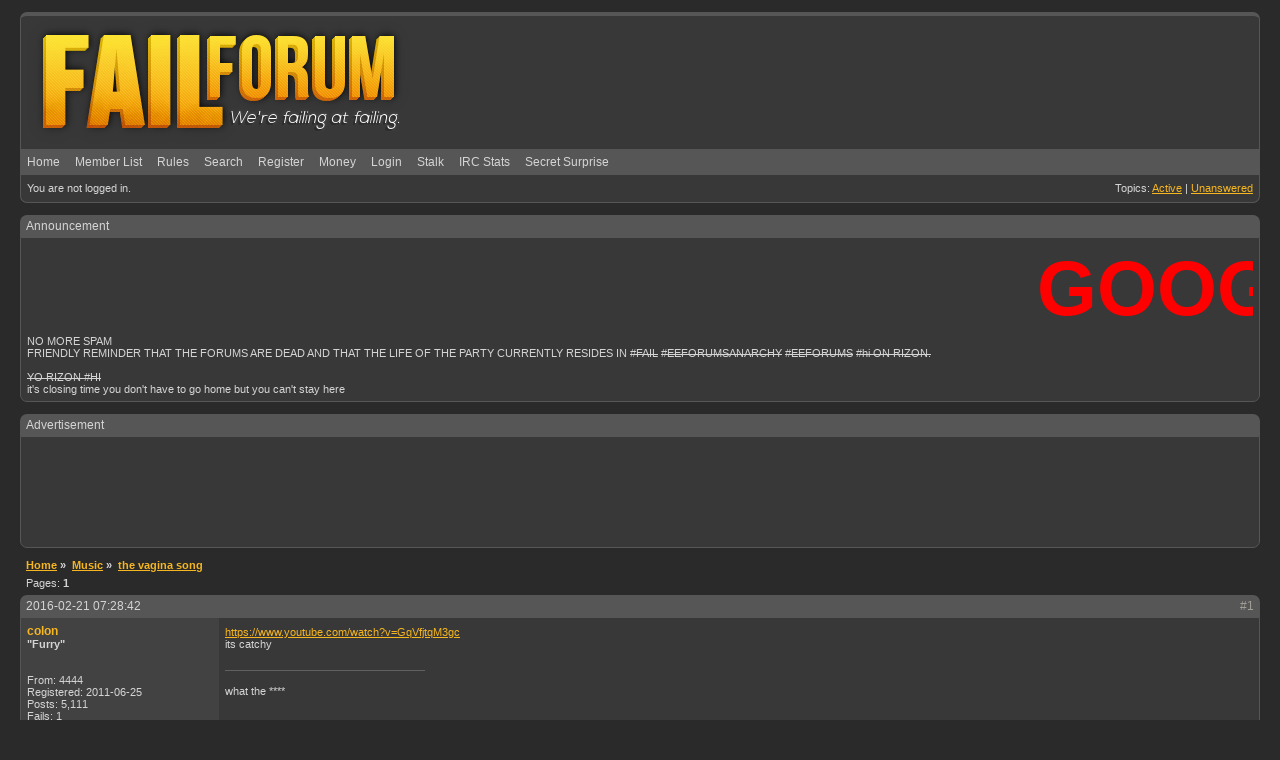

--- FILE ---
content_type: text/html; charset=utf-8
request_url: https://failforums.me/viewtopic.php?id=5600
body_size: 3574
content:
<!DOCTYPE html PUBLIC "-//W3C//DTD XHTML 1.0 Strict//EN" "http://www.w3.org/TR/xhtml1/DTD/xhtml1-strict.dtd">
<html xmlns="http://www.w3.org/1999/xhtml" xml:lang="en" lang="en" dir="ltr">
<head>
<meta http-equiv="Content-Type" content="text/html; charset=utf-8" />
<META name="keywords" content="fail forum online discussion funny pun">
<link rel="shortcut icon" type="image/png" href="/favicon.png" />
<title>the vagina song (Page 1) / Fail Forums</title>
<link rel="stylesheet" type="text/css" href="style/Mercury.css" />
<style type="text/css">/*img{max-width:100%;}*/
.burn {
	text-shadow: -1px 1px 3px #DE8626, 0px -4px 2px #DE8626, -5px -2px 2px #DC9C26, 3px -4px 2px #D58B16, 0px 0px 3px #CD6626;
}
#centered {
	display: table;
	margin: 0 auto;
}</style>
<meta name=viewport content="width=device-width, initial-scale=1">
<!--[if lte IE 6]><script type="text/javascript" src="style/imports/minmax.js"></script><![endif]-->
<link rel="alternate" type="application/rss+xml" href="extern.php?action=feed&amp;tid=5600&amp;type=rss" title="RSS topic feed" />
<script>
(function(i,s,o,g,r,a,m){i['GoogleAnalyticsObject']=r;i[r]=i[r]||function(){
(i[r].q=i[r].q||[]).push(arguments)},i[r].l=1*new Date();a=s.createElement(o),
m=s.getElementsByTagName(o)[0];a.async=1;a.src=g;m.parentNode.insertBefore(a,m)
})(window,document,'script','//www.google-analytics.com/analytics.js','ga');
ga('create', 'UA-47900129-1', 'tewin.ml');
ga('send', 'pageview');
</script>
</head>

<body>

<div id="punviewtopic" class="pun">
<div class="top-box"><div><!-- Top Corners --></div></div>
<div class="punwrap">

<div id="brdheader" class="block">
	<div class="box">
		<div id="brdtitle" class="inbox">
			<div id="headerimg"><a href="index.php"><img width="383" height="125" src="headerimg.png" alt="Fail Forums: We're failing at failing." /></a></div>
			
		</div>
		<div id="brdmenu" class="inbox">
			<ul>
				<li id="navindex" class="isactive"><a href="index.php">Home</a></li>
				<li id="navuserlist"><a href="userlist.php">Member List</a></li>
				<li id="navrules"><a href="misc.php?action=rules">Rules</a></li>
				<li id="navsearch"><a href="search.php">Search</a></li>
				<li id="navregister"><a href="register.php">Register</a></li>
				<li id="navextra1"><a href="money.php">Money</a></li>
				<li id="navlogin"><a href="login.php">Login</a></li>
				<li id="navextra2"><a href="online.php">Stalk</a></li>
				<li id="navextra3"><a href="statsirc.php">IRC Stats</a></li>
				<li id="navextra4"><a href="#" onclick="return confirm('BOO!');">Secret Surprise</a></li>
			</ul>
		</div>
		<div id="brdwelcome" class="inbox">
			<p class="conl">You are not logged in.</p>
			<ul class="conr">
				<li><span>Topics: <a href="search.php?action=show_recent" title="Find topics with recent posts.">Active</a> | <a href="search.php?action=show_unanswered" title="Find topics with no replies.">Unanswered</a></span></li>
			</ul>
			<div class="clearer"></div>
		</div>
	</div>
</div>

<div id="announce" class="block">
	<div class="hd"><h2><span>Announcement</span></h2></div>
	<div class="box">
		<div id="announce-block" class="inbox">
			<div class="usercontent"><marquee><span style="font-size:7em;color:red;font-weight:bold;">GOOGLE CHROME IS A BOTNET? GOOGLE CHROME IS A BOTNET? GOOGLE CHROME IS A BOTNET? GOOGLE CHROME IS A BOTNET? GOOGLE CHROME IS A BOTNET? GOOGLE CHROME IS A BOTNET? GOOGLE CHROME IS A BOTNET? GOOGLE CHROME IS A BOTNET? WE LIVE INSIDE A DREAM. GOOGLE CHROME IS A BOTNET? GOOGLE CHROME IS A BOTNET? GOOGLE CHROME IS A BOTNET? GOOGLE CHROME IS A BOTNET? GOOGLE CHROME IS A BOTNET? GOOGLE CHROME IS A BOTNET? GOOGLE CHROME IS A BOTNET?</span></marquee>
NO MORE SPAM<br />
FRIENDLY REMINDER THAT THE FORUMS ARE DEAD AND THAT THE LIFE OF THE PARTY CURRENTLY RESIDES IN <del>#FAIL</del> <del>#EEFORUMSANARCHY</del> <del>#EEFORUMS</del> <del>#hi ON RIZON.</del><br /><br />
<del>YO RIZON #HI</del>
<br />
it's closing time you don't have to go home but you can't stay here</div>
		</div>
	</div>
</div>

<div id="announce" class="block">
	<div class="hd"><h2><span>Advertisement</span></h2></div>
	<div class="box">
		<div id="announce-block" class="inbox">
			<div class="usercontent">
				<div id="centered">
					<script async src="//pagead2.googlesyndication.com/pagead/js/adsbygoogle.js"></script>
					<!-- Tewincode -->
					<ins class="adsbygoogle"
						style="display:inline-block;width:728px;height:90px"
						data-ad-client="ca-pub-6643314764968250"
						data-ad-slot="9753171928"></ins>
					<script>
					(adsbygoogle = window.adsbygoogle || []).push({});
					</script>
				</div>
			</div>
		</div>
	</div>
</div>

<div id="brdmain">
<div class="linkst">
	<div class="inbox crumbsplus">
		<p class="crumbs">
			<span class="crumb" itemscope itemtype="http://data-vocabulary.org/Breadcrumb"><a href="index.php" itemprop="url"><span itemprop="title">Home</span></a> »&#160;</span>
			<span class="crumb" itemscope itemtype="http://data-vocabulary.org/Breadcrumb"><a href="viewforum.php?id=38" itemprop="url"><span itemprop="title">Music</span></a> »&#160;</span>
			<strong class="crumb" itemscope itemtype="http://data-vocabulary.org/Breadcrumb"><a href="viewtopic.php?id=5600" itemprop="url"><span itemprop="title">the vagina song</span></a></strong>
		</p>
		<div class="pagepost">
			<p class="pagelink conl"><span class="pages-label">Pages: </span><strong class="item1">1</strong></p>
		</div>
		<div class="clearer"></div>
	</div>
</div>

<div id="p80129" class="blockpost rowodd firstpost blockpost1">
	<h2><span><span class="conr">#1</span> <a href="viewtopic.php?pid=80129#p80129">2016-02-21 07:28:42</a></span></h2>
	<div class="box">
		<div class="inbox">
			<div class="postbody">
				<div class="postleft">
					<dl>
						<dt><strong><a href="/profile.php?user=colon">colon</a></strong></dt>
						<dd class="usertitle"><strong>&quot;Furry&quot;</strong></dd>
						<dd class="postavatar"><img src="https://failforums.me/img/avatars/42.png?m=1480288234" width="95" height="47" alt="" /></dd>
						<dd><span>From: 4444</span></dd>
						<dd><span>Registered: 2011-06-25</span></dd>
						<dd><span>Posts: 5,111</span></dd>
						<dd><span>Fails: 1</span></dd>
						<dd class="usercontacts"><span class="website"><a href="http://www.tewin.com" rel="nofollow">Website</a></span></dd>
					</dl>
				</div>
				<div class="postright">
					<h3>the vagina song</h3>
					<div class="postmsg" id="postmsg">
						<span class="ignoremessage" onclick="$(this).next().css('display', 'block'); $(this).css('display', 'none');"></span><div class="ignoredmessage"><p><a href="https://www.youtube.com/watch?v=GqVfjtqM3gc" rel="nofollow">https://www.youtube.com/watch?v=GqVfjtqM3gc</a><br />its catchy</p>
</div>
					</div>
					<div class="postsignature postmsg"><hr /><p>what the ****</p></div>
				</div>
			</div>
		</div>
		<div class="inbox">
			<div class="postfoot clearb">
				<div class="postfootleft"><p><span>Offline</span></p></div>
			</div>
		</div>
	</div>
</div>

<div id="p80790" class="blockpost roweven">
	<h2><span><span class="conr">#2</span> <a href="viewtopic.php?pid=80790#p80790">2022-04-01 17:16:22</a></span></h2>
	<div class="box">
		<div class="inbox">
			<div class="postbody">
				<div class="postleft">
					<dl>
						<dt><strong><a href="/profile.php?user=N1KF">N1KF</a></strong></dt>
						<dd class="usertitle"><strong>REBORN CORPSE</strong></dd>
						<dd class="postavatar"><img src="https://failforums.me/img/avatars/247.png?m=1494217357" width="24" height="24" alt="" /></dd>
						<dd><span>Registered: 2012-05-16</span></dd>
						<dd><span>Posts: 6,932</span></dd>
						<dd><span>Fails: 100,966</span></dd>
					</dl>
				</div>
				<div class="postright">
					<h3>Re: the vagina song</h3>
					<div class="postmsg" id="postmsg">
						<span class="ignoremessage" onclick="$(this).next().css('display', 'block'); $(this).css('display', 'none');"></span><div class="ignoredmessage"><p>This is inappropriate.</p>
</div>
					</div>
					<div class="postsignature postmsg"><hr /><p>HELLO</p><p><a href="https://failforums.me/viewtopic.php?pid=80988#p80988" rel="nofollow">2024 Botspotting list</a></p></div>
				</div>
			</div>
		</div>
		<div class="inbox">
			<div class="postfoot clearb">
				<div class="postfootleft"><p><span>Offline</span></p></div>
			</div>
		</div>
	</div>
</div>

<div class="postlinksb">
	<div class="inbox crumbsplus">
		<div class="pagepost">
			<p class="pagelink conl"><span class="pages-label">Pages: </span><strong class="item1">1</strong></p>
		</div>
		<ul class="crumbs">
			<li><a href="index.php">Home</a></li>
			<li><span>»&#160;</span><a href="viewforum.php?id=38">Music</a></li>
			<li><span>»&#160;</span><strong><a href="viewtopic.php?id=5600">the vagina song</a></strong></li>
		</ul>
		<div class="clearer"></div>
	</div>
</div>
</div>

<div id="brdfooter" class="block">
	<h2><span>Board footer</span></h2>
	<div class="box">
		<div id="brdfooternav" class="inbox">
			<div class="conl">
				<form id="qjump" method="get" action="viewforum.php">
					<div><span>Jump to<br /></span>
					<select name="id" onchange="window.location=('viewforum.php?id='+this.options[this.selectedIndex].value)">
						<optgroup label="Announcements">
							<option value="8">Forum Announcements</option>
							<option value="13">Official Forum Stuff</option>
						</optgroup>
						<optgroup label="Forum Discussion">
							<option value="17">Introductions</option>
							<option value="9">Forum Discussion</option>
							<option value="69">Forum Games</option>
							<option value="26">THE GRAVEYARD</option>
						</optgroup>
						<optgroup label="Randomness and Conversation">
							<option value="99">srs business</option>
							<option value="61">Off-topic</option>
							<option value="71">Fails</option>
							<option value="35">Creative</option>
						</optgroup>
						<optgroup label="Member-only stuff">
							<option value="70">Failémon</option>
						</optgroup>
						<optgroup label="Media">
							<option value="101">Songs</option>
							<option value="37">TV</option>
							<option value="38" selected="selected">Music</option>
							<option value="39">Books</option>
							<option value="41">News</option>
							<option value="72">Computers</option>
						</optgroup>
						<optgroup label="House of Fail">
							<option value="25">The Study</option>
							<option value="30">Wall of Fame</option>
							<option value="29">Corner of Shame</option>
							<option value="31">The Uber Kitchen</option>
						</optgroup>
						<optgroup label="Admin/Mod forums">
							<option value="100">Test Forum</option>
						</optgroup>
					</select>
					<input type="submit" value=" Go " accesskey="g" />
					</div>
				</form>
			</div>
			<div class="conr">
				<p id="feedlinks"><span class="rss"><a href="extern.php?action=feed&amp;tid=5600&amp;type=rss">RSS topic feed</a></span></p>
<script src="jscolor.js"></script><script src="jquery.js"></script>				<p id="poweredby">We use Fail. Fail uses <a href="http://fluxbb.org/">FluxBB</a></p>
			</div>
			<div class="clearer"></div>
		</div>
	</div>
</div>
<p id="debugtime">[ Generated in 0.130 seconds, 15 queries executed - Memory usage: 552.97 KiB (Peak: 574.37 KiB) ]</p>

</div>
<div class="end-box"><div><!-- Bottom corners --></div></div>
</div>
<script defer src="https://static.cloudflareinsights.com/beacon.min.js/vcd15cbe7772f49c399c6a5babf22c1241717689176015" integrity="sha512-ZpsOmlRQV6y907TI0dKBHq9Md29nnaEIPlkf84rnaERnq6zvWvPUqr2ft8M1aS28oN72PdrCzSjY4U6VaAw1EQ==" data-cf-beacon='{"version":"2024.11.0","token":"eb8e32493f954e2990c630b1795c6743","r":1,"server_timing":{"name":{"cfCacheStatus":true,"cfEdge":true,"cfExtPri":true,"cfL4":true,"cfOrigin":true,"cfSpeedBrain":true},"location_startswith":null}}' crossorigin="anonymous"></script>
</body>
</html>


--- FILE ---
content_type: text/html; charset=utf-8
request_url: https://www.google.com/recaptcha/api2/aframe
body_size: 267
content:
<!DOCTYPE HTML><html><head><meta http-equiv="content-type" content="text/html; charset=UTF-8"></head><body><script nonce="R3PMEaSTwwlc5fFFJL0Qzg">/** Anti-fraud and anti-abuse applications only. See google.com/recaptcha */ try{var clients={'sodar':'https://pagead2.googlesyndication.com/pagead/sodar?'};window.addEventListener("message",function(a){try{if(a.source===window.parent){var b=JSON.parse(a.data);var c=clients[b['id']];if(c){var d=document.createElement('img');d.src=c+b['params']+'&rc='+(localStorage.getItem("rc::a")?sessionStorage.getItem("rc::b"):"");window.document.body.appendChild(d);sessionStorage.setItem("rc::e",parseInt(sessionStorage.getItem("rc::e")||0)+1);localStorage.setItem("rc::h",'1768949837542');}}}catch(b){}});window.parent.postMessage("_grecaptcha_ready", "*");}catch(b){}</script></body></html>

--- FILE ---
content_type: text/css
request_url: https://failforums.me/style/Mercury.css
body_size: 3175
content:
.pun table,.pun div,.pun form,.pun p,.pun h1,.pun h2,.pun h3,.pun h4,.pun h5,.pun pre,.pun blockquote,.pun ul,.pun ol,.pun li,.pun dl,.pun dt,.pun dd,.pun th,.pun td,.pun fieldset,.pun img,.pun abbr,.pun cite {border:0;margin:0;padding:0;}
.pun ul,.pun ol {list-style:none;}
.pun .clearer,.pun .nosize {height:0;width:0;line-height:0;font-size:0;overflow:hidden;}
.pun .clearer,.pun .clearb {clear:both;}
.pun .nosize {position:absolute;left:-9999em;text-indent:-9999em;width:0;}
* html .inbox,* html .inform,* html .pun,* html .tclcon,* html .codebox {height:1px;}
.pun,.pun .inbox,.pun .inform,.pun .tclcon,.pun .codebox {min-height:1px;}
.clearl {clear:left;}
#brdfooter h2,#brdstats h2,#brdstats .conl dt,#brdstats .conr dt,#modcontrols dt,#searchlinks dt,div.postright h3,span.closedtext,.pun .required strong span {position:absolute;display:block;overflow:hidden;width:0;left:-9999em;text-indent:-9999em;}
.pun {font:68.75%/1.4545em Verdana, Helvetica, Arial, sans-serif;line-height:normal;color:#d4d4d4;margin:12px 20px;min-width:970px;}
.pun table,.pun td,.pun th,.pun input,.pun select,.pun optgroup,.pun textarea,.pun samp,.pun legend {font-size:1em;font-family:verdana, helvetica, arial, sans-serif;}
.pun pre,.pun code {font-size:1.182em;font-family:consolas, monaco, \"bitstream vera sans mono\", \"courier new\", courier, monospace;}
.pun pre code {font-size:1em;}
.pun em {font-style:italic;}
.pun p,.pun ul,.pun ol,.pun dl {font-size:1em;padding:3px 0;}
.pun h2 {font-size:1em;font-weight:400;padding:4px 6px;}
.pun h3 {font-size:1.091em;padding:3px 0;}
.pun .usercontent p,.pun .postmsg p {padding:.75em 0;}
.pun .usercontent ul,.pun .postmsg ul {list-style:disc;padding:.75em 1em .75em 2.5em;}
.pun .usercontent ol,.pun .postmsg ol {list-style:decimal;padding:.75em 1em .75em 2.5em;}
.pun .usercontent ol.alpha,.pun .postmsg ol.alpha {list-style:lower-alpha;}
.pun .usercontent li ol,.pun .usercontent li ul,.pun .postmsg li ol,.pun .postmsg li ul {padding:.25em 1em .75em 2.5em;}
.pun .usercontent h1 {font-size:1.4em;font-weight:700;padding:.75em 0 0;}
.pun .usercontent h2 {font-size:1.2em;font-weight:700;padding:.75em 0 0;}
.pun .usercontent h4,.pun .usercontent h5,.pun .usercontent h6 {font-size:1em;font-weight:700;padding:.75em 0 0;}
.pun .quotebox cite {font-weight:700;font-style:normal;display:block;padding:.75em 0 0;}
.pun span.bbs,.pun del {text-decoration:line-through;}
.pun .postmsg ins,#punhelp samp ins {text-decoration:none;background-color:#ff0;}
html,body {margin:0;padding:0;}
#punredirect,#punmaint,#puninstall,#pundb_update {margin:50px 20% 12px;}
#brdheader {margin:0 0 12px;}
#brdtitle p {padding-top:0;}
#announce,#brdstats {margin:12px 0;}
.pun .blocktable,.pun .block,.pun .blockform,.pun .block2col,#postreview {margin-bottom:12px;}
#punindex .blocktable,.pun .blockpost {margin-bottom:6px;}
#postreview .blockpost {margin-bottom:-1px;}
.pun .block2col .blockform,.pun .block2col .block {margin-bottom:0;margin-left:14em;}
.pun .linkst,.pun .linksb {margin-top:-12px;}
.pun .postlinksb {margin-top:-6px;}
.pun .box {border-color:#565656;border-style:solid;border-width:1px;}
#brdheader .box {border-top-width:4px;}
.pun .block .inbox,.pun .blockmenu .inbox {padding:3px 6px;}
#brdtitle h1 {font-size:1.4em;font-weight:700;padding:3px 0 0;}
#brdmenu li {display:inline;margin-right:12px;}
.pun .linkst {padding:8px 6px 3px;}
.pun .linksb,.pun .postlinksb {padding:3px 6px 8px;}
.pun .crumbs {clear:both;width:100%;overflow:hidden;}
.pun .crumbs .crumb, .pun .crumbs li {display:inline;white-space:nowrap;font-weight:700;}
.pun .pagelink {float:left;white-space:nowrap;}
.pun .postlink {font-weight:700;white-space:nowrap;}
.pun .modbuttons {white-space:nowrap;padding:1px 0;}
.pun .modbuttons input {margin-left:6px;}
#brdfooter #modcontrols {border-bottom-style:solid;border-bottom-width:1px;text-align:center;}
#brdfooter #modcontrols dd {display:inline;margin:0 6px;}
.pun table {width:100%;border-collapse:collapse;border-spacing:0;empty-cells:show;}
.pun .blocktable table {table-layout:fixed;}
.pun td,.pun th {text-align:left;font-weight:400;border-style:solid none none solid;border-width:1px;padding:4px 6px;}
.pun .tcl {border-left:0;width:auto;}
.pun .tc2,.pun .tc3,.pun .tcmod {width:10%;text-align:center;padding:4px 0;}
.pun .tcr {width:30%;}
.pun .tcl h3 span.newtext {font-size:.917em;}
.pun .tcl span.newtext,.pun .tcl span.pagestext {white-space:nowrap;font-weight:400;}
.pun .tcl p {padding:5px 0 0;}
#punsearch #vf .tc2 {width:18%;text-align:left;padding:4px 6px;}
#users1 .tcr {width:25%;}
#users1 .tc2 {width:25%;text-align:left;padding:4px 6px;}
#debug .tcl {width:10%;}
#debug .tcr {width:90%;white-space:normal;}
#punindex .tcr .byuser {display:block;}
.pun .blocktable .tclcon {overflow:hidden;min-height:1px;position:relative;padding:0 11px 0 12px;}
.pun .icon {height:0;width:0;overflow:hidden;float:left;border-color:#484848 #404040 #3c3c3c #444;border-style:solid;border-width:.6em;margin:.1em 0 0 .2em;}
.pun .icon div {position:absolute;left:-9999em;text-indent:-9999em;height:0;}
.pun .iposted .ipost {position:absolute;left:0;font-weight:700;width:8px;padding-left:4px;text-align:center;top:0;}
.pun .blockform form,.pun .fakeform {padding:20px 20px 15px;}
.pun .forminfo {margin-bottom:12px;border-style:solid;border-width:1px;padding:9px 10px;}
.pun .inform {padding-bottom:12px;}
.pun fieldset {border-color:#565656;border-style:solid;border-width:1px;padding:0 12px;}
.pun legend {color:#f6b620;padding:0 6px;}
.pun .infldset {padding:9px 0 12px;}
.pun label {display:block;padding:3px 0;}
.pun label.conl {float:left;overflow:visible;margin-right:10px;}
.pun fieldset .rbox br {display:none;}
.pun fieldset .rbox label {position:relative;vertical-align:middle;padding:3px 0 3px 25px;}
.pun fieldset .rbox input {width:16px;position:relative;vertical-align:middle;margin:0 9px 0 -25px;padding:0;}
.pun .txtarea {width:75%;}
.pun .txtarea textarea,.pun input.longinput {width:100%;}
.pun .bblinks {padding-bottom:10px;padding-left:4px;}
.pun .bblinks li {display:inline;padding-right:20px;}
.pun .blockform .buttons {padding-left:12px;}
.pun .blockform .buttons input {margin-right:8px;}
#posterror ul {list-style:square;padding:3px 0 3px 24px;}
.pun .deletemsg {border-style:solid;border-width:1px;padding:6px 15px;}
.pun p.actions span {margin-right:12px;}
.pun .multiselect {float:left;padding-bottom:7px;}
.pun .checklist {max-height:9em;width:20em;overflow:auto;border-color:#666;border-style:solid;border-width:1px;margin:.25em 16px 0 .15em;padding:.3em .5em;}
.pun .checklist fieldset {border:0;padding:0;}
.pun .checklist legend span {width:auto;max-width:25em;}
.pun .block2col {padding-bottom:1px;}
.pun .blockmenu {float:left;width:13em;}
.pun .blockmenu li {font-weight:700;padding:3px 0;}
#viewprofile dl {float:left;width:100%;overflow:hidden;}
#viewprofile dd {margin-left:14em;padding:3px;}
#viewprofile dt {float:left;width:13em;margin:3px 0;}
#profileavatar img {float:right;margin-left:1em;}
#adintro ul {list-style-type:disc;margin-left:8px;padding-left:16px;}
.pun .blockpost .box {overflow:hidden;}
.pun .postleft,.pun .postfootleft {float:left;width:18em;position:relative;overflow:hidden;}
.pun .postleft dl {padding:6px;}
.pun .postleft .postavatar,.pun .postleft .usertitle {margin-bottom:6px;display:block;}
.pun .postright,.pun .postfootright {border-left-width:18em;border-left-style:solid;border-left-color:#424242;}
#postpreview .postright {border-left:0;}
.pun .postright {padding:0 6px;}
.pun .postfootright,.pun .multidelete {text-align:right;}
.pun .postmsg {width:98%;overflow:hidden;padding-bottom:6px;word-wrap:break-word;}
.pun .postfootright ul,.pun .postfootright div,.pun .postfootright p,.pun .postfootleft p {padding:10px 6px 5px;}
.pun .postfootright li:before {content:\" | \";}
.pun .postfootright li:first-child:before {content:\"\";}
.pun .codebox {border-style:solid;border-width:1px;margin:.75em 1em;padding:0;}
.pun .quotebox {border-style:solid;border-width:1px;margin:.75em 1em;padding:0 .75em;}
.pun .codebox pre {overflow:auto;width:100%;overflow-y:hidden;}
.pun .codebox pre code {display:block;padding:.75em;}
.pun .codebox pre.vscroll {height:32em;overflow:auto;overflow-y:auto;}
.pun .postmsg img {vertical-align:bottom;}
.pun .postsignature hr {margin-left:0;width:200px;text-align:left;height:1px;border:none;}
.pun .postmsg .postimg img {max-width:98%;vertical-align:middle;margin:7px .5em 7px 0;}
.pun .postmsg .postimg a:link img,.pun .postmsg .postimg a:visited img {border-color:#f6b620;border-style:solid;border-width:2px;}
.pun .blockpost label {vertical-align:middle;display:inline-block;border-style:solid;border-width:1px;padding:3px 6px;}
.pun .blockpost label * {vertical-align:middle;margin:0;padding:0;}
#punhelp h2 {margin-top:12px;}
#punhelp div.box {padding:10px;}
#debugtime {margin-top:-12px;text-align:center;}
#brdwelcome,#brdfooter dl a,div.blockmenu li,div.rbox input {line-height:1.4em;}
#announce div.inbox div {padding:3px 0;}
body {background:#2a2a2a;color:#d4d4d4;}
.pun h2,#brdmenu {background-color:#565656;color:#d4d4d4;}
.pun th {background-color:#484848;border-color:#484848;}
.pun .usercontent * {background:transparent;color:#d4d4d4;}
.pun textarea,.pun input,.pun select {background-color:#2a2a2a;color:#d4d4d4;}
.pun .multiselect,.pun .checklist {color:#D4D4D4;}
.pun .blockpost h2 {background-color:#565656;}
.pun .blockpost h2 span.conr {color:#a19e96;}
.pun hr {background-color:#606060;color:#606060;}
.pun a:link,.pun a:visited {color:#f6b620;}
.pun a:hover,.pun a:active,.pun a:focus {color:#ffee40;}
.pun .postmsg .postimg a:hover img,.pun .postmsg .postimg a:active img,.pun .postmsg .postimg a:focus img {border-color:#ffee40;}
.pun .postreport a:link,.pun .postreport a:visited,.pun .iclosed td.tcl a:link,.pun .iclosed td.tcl a:visited {color:#888;}
.pun .postreport a:hover,.pun .postreport a:active,.pun .iclosed td.tcl a:hover,.pun .iclosed td.tcl a:active {color:#aaa;}
.pun .maintenancelink a:link,.pun .maintenancelink a:visited {color:#ff4000;}
.pun .maintenancelink a:hover,.pun .maintenancelink a:active {color:#ff5010;}
.pun .inew .icon {border-color:#f6b620 #ecae1f #d09a1b #e1a61d;}
.pun strong,.pun span.warntext,.pun p.warntext,.pun .forminfo h3 {font-weight:700;}
.pun table p,.pun table h3,.pun .usercontent li p,.pun .postmsg li p,.pun .checklist legend {padding:0;}
.pun .usercontent h3,.pun div.postmsg h5,#punhelp h5 {font-size:1.1em;font-weight:700;padding:.75em 0 0;}
.pun span.bbu,#brdmenu a:hover,#brdmenu a:active,.pun .postlink a:hover,.pun .postlink a:active,.pun .blockmenu a:hover,.pun .blockmenu a:active,.pun .blockpost h2 a:hover,.pun .blockpost h2 a:active,.pun .blockpost dt a:hover,.pun .blockpost dt a:active,.pun .postfootright a:hover,.pun .postfootright a:active {text-decoration:underline;}
#brdmenu a:link,#brdmenu a:visited,.pun .postlink a:link,.pun .postlink a:visited,.pun .blockmenu a:link,.pun .blockmenu a:visited,.pun .blockpost h2 a:link,.pun .blockpost h2 a:visited,.pun .blockpost dt a:link,.pun .blockpost dt a:visited,.pun .postfootright a:link,.pun .postfootright a:visited {text-decoration:none;}
#brdwelcome .conl,#brdfooter .conl,#brdstats .conl {float:left;}
#brdwelcome .conr,.pun .postlink,.pun .modbuttons,#brdfooter .conr,#brdstats .conr,.pun .blockpost h2 .conr {float:right;text-align:right;}
#punindex .subscribelink,.pun .postleft .usercontacts,.pun .postleft .icon {margin-top:6px;}
#onlinelist dd,#onlinelist dt,.pun .postfootright li {display:inline;}
.pun .tcl h3,.pun .blockpost dt {font-size:1.091em;font-weight:700;}
.pun td span.byuser,#punsearch .blockpost h2 span {white-space:nowrap;}
.pun .blocktable .tclcon div,.pun .quotebox blockquote {width:100%;overflow:hidden;}
* html .pun .codebox pre,*+html .pun .codebox pre {padding-bottom:10px;}
.pun .box,#adminconsole fieldset th,.pun .blockpost .box,.pun .postright,.pun .postfootright,.pun .deletemsg {background-color:#383838;}
.pun td.tc2,.pun td.tc3,.pun td.tcmod,#postpreview,#viewprofile dd,.pun .forminfo,#brdfooter #modcontrols,#adminconsole fieldset td,.pun .blockmenu .box,#adstats dd,.pun .postleft,.pun .postfootleft,.pun .blockpost label,.pun .codebox,.pun .quotebox {background-color:#424242;}
.pun .blockmenu li.isactive a,#posterror li strong,.pun h2 a:link,.pun h2 a:visited,#brdmenu a:link,#brdmenu a:visited,.pun h2 a:hover,.pun h2 a:active,#brdmenu a:hover,#brdmenu a:active {color:#d4d4d4;}
.pun td,#brdfooter #modcontrols,.pun .quotebox,.pun .codebox,.pun .forminfo,.pun .blockpost label,.pun .deletemsg {border-color:#565656;}
#adminconsole td,#adminconsole th,.pun .iredirect .icon {border-color:#383838;}
h2,#brdheader .box,#brdstats .box,#brdfooter .box,input,select,textarea,button{border-top-right-radius:7px;border-top-left-radius:7px;background-clip:border-box;}.blocktable,.box,#brdheader,#brdstats,#brdfooter,.postfoot,.postfootleft,.postfootright,input,select,textarea,button{border-bottom-right-radius:7px;border-bottom-left-radius:7px;background-clip:border-box;}textarea,input,select,button {border:1px solid #565656;background-clip:border-box;}.pun h2,#brdmenu{font-size:1.1em;}.votething h2.votebarthing{font-size:1px;height:0px;margin-bottom:3px;padding:0px;border-top:9px solid #FFEE40;border-bottom:7px solid #F6B620;border-radius:0px;}#postreview .box{border-bottom-right-radius:0px;border-bottom-left-radius:0px;}.onlinetoday{display:inline;}.clear{clear:both;}#buttonbox{padding-top: 4px; margin-bottom: 4px;}#smileybox{margin-left:4px;float:right;display:table-cell;width:20%;}#quicktextarea{float:left;display:table-cell;width:79%}#postcontainer{width:100%}div.spoiler, div.quotebox.spoiler{font-weight:bold;cursor:pointer;font-size:0.9em;padding:3px 5px;background-color:#565656}span.spoiler{padding:10px 5px}div.spoiled{padding:0 6px;background-color:#424242}.pun .usernamefield{display:none}